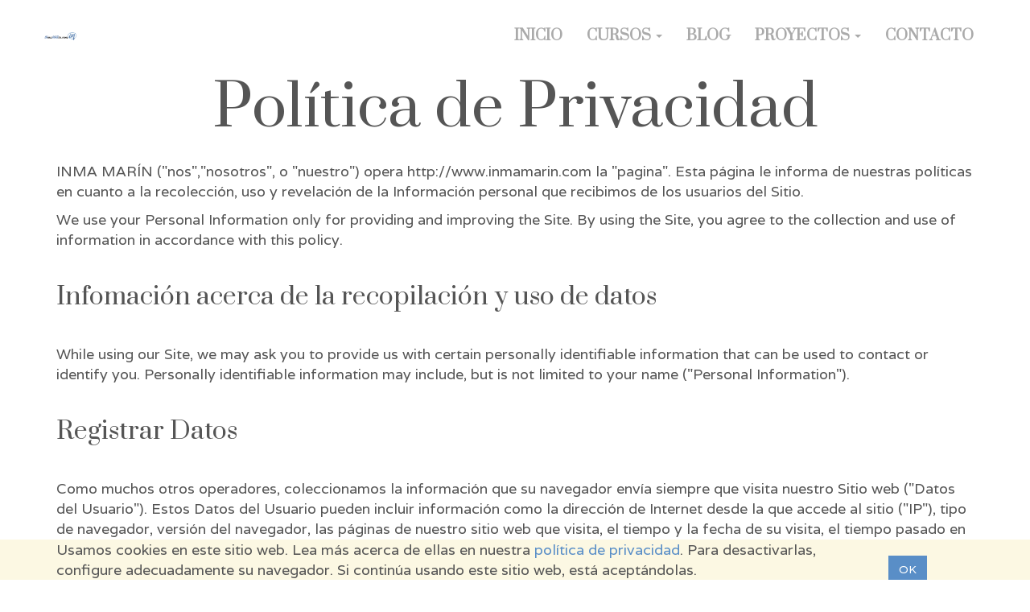

--- FILE ---
content_type: text/html; charset=utf-8
request_url: https://www.inmamarin.com/legal/privacy-policy
body_size: 5268
content:

                
        <!DOCTYPE html>
        <html data-oe-company-name="INMA MARÍN" lang="es-ES" data-website-id="1">
            <head>
                <meta charset="utf-8"/>
                <meta http-equiv="X-UA-Compatible" content="IE=edge,chrome=1"/>
                <meta name="viewport" content="width=device-width, initial-scale=1, user-scalable=no"/>

                <title>Legal Advice | Inma Marín - Buceo y Apnea</title>
                <link type="image/x-icon" rel="shortcut icon" href="/web/image/website/1/favicon/"/>

                <script type="text/javascript">
                    var odoo = {
                        csrf_token: "b81645995eca49b782c9fa4f5bb010b467ca66a9o",
                    };
                </script>

                
            <meta name="generator" content="Odoo"/>

            <meta name="robots" content="noindex"/>
            
            
            
            

            <meta property="og:title" content="Legal Advice"/>
            <meta property="og:site_name" content="INMA MARÍN"/>
            

            
            
                
                    <link rel="alternate" hreflang="es" href="https://www.inmamarin.com/legal/privacy-policy"/>
                
            

            <script type="text/javascript">
                

                odoo.session_info = {
                    is_superuser: false,
                    is_system: false,
                    is_frontend: true,
                    translationURL: '/website/translations',
                    is_website_user: true,
                    user_id: 4
                };
            </script>

            <link type="text/css" rel="stylesheet" href="/web/content/4073-9d71dd9/web.assets_common.0.css"/>
            <link type="text/css" rel="stylesheet" href="/web/content/4074-ac28f50/web.assets_frontend.0.css"/>
            <link type="text/css" rel="stylesheet" href="/web/content/4075-ac28f50/web.assets_frontend.1.css"/>
            
            
            

            <script type="text/javascript" src="/web/content/4076-9d71dd9/web.assets_common.js"></script>
            <script type="text/javascript" src="/web/content/4077-ac28f50/web.assets_frontend.js"></script>
            
            
            
        
                <noscript id="o_animate-no-js_fallback">
                    <style type="text/css">
                        .o_animate{
                        /* If no js - force elements rendering */
                        visibility:visible;

                        /* If browser support css animations support - reset animation */
                        -webkit-animation-name: none-dummy;
                        animation-name: none-dummy;
                        }
                    </style>
                </noscript>
            
            </head>
            <body>
                
            
        
            
        
        
            
                
            
            
                
            
        
        
    
    
            
            
        

            
            
        <div id="wrapwrap" class="">
                
        
    <div id="website_cookie_notice" class="container-fluid bg-warning cc-cookies">
        <div class="container">
            <div class="row">
                <div class="col-sm-10">Usamos cookies en este sitio web. Lea más acerca de ellas en nuestra <a href="/legal/privacy-policy">política de privacidad</a>. Para desactivarlas, configure adecuadamente su navegador. Si continúa usando este sitio web, está aceptándolas.</div>
                <div class="col-sm-2 text-center">
                    <a class="btn btn-primary" href="#">OK</a>
                </div>
            </div>
        </div>
    </div>

    <header id="graph_header" class="top_menu_affix">
                    <div class="navbar navbar-default navbar-static-top">
                        <div class="container">
                            <div class="navbar-header">
                                <button type="button" class="navbar-toggle" data-toggle="collapse" data-target=".navbar-top-collapse">
                                    <span class="sr-only">Menú de Navegación</span>
                                    <span class="icon-bar"></span>
                                    <span class="icon-bar"></span>
                                    <span class="icon-bar"></span>
                                </button>
                                <a href="/" class="navbar-brand logo">
            <span alt="Logo of INMA MARÍN" title="INMA MARÍN"><img src="/web/image/res.company/1/logo?unique=bcb5c93" class="img img-responsive"/></span>
        </a>
    </div>
                            <div class="collapse navbar-collapse navbar-top-collapse">
                                <ul class="nav navbar-nav navbar-right" id="top_menu">
                                    
        
            
    <li>
        <a href="/">
            <span>Inicio</span>
        </a>
    </li>
    

        
            
    
    <li class="dropdown ">
        <a class="dropdown-toggle" data-toggle="dropdown" href="#">
            <span>CURSOS</span> <span class="caret"></span>
        </a>
        <ul class="dropdown-menu" role="menu">
            
                
    <li>
        <a href="/cursos-recreativo">
            <span>Cursos Buceo Recreativo</span>
        </a>
    </li>
    

            
                
    <li>
        <a href="/cursos-tecnicos">
            <span>Cursos Buceo Ténico</span>
        </a>
    </li>
    

            
                
    <li>
        <a href="/cursos-apnea">
            <span>Cursos Apnea</span>
        </a>
    </li>
    

            
        </ul>
    </li>

        
            
    <li>
        <a href="/blog/buceo-y-apnea-2">
            <span>Blog</span>
        </a>
    </li>
    

        
            
    
    <li class="dropdown ">
        <a class="dropdown-toggle" data-toggle="dropdown" href="#">
            <span>PROYECTOS</span> <span class="caret"></span>
        </a>
        <ul class="dropdown-menu" role="menu">
            
                
    <li>
        <a href="/she-lives">
            <span>SHE LIVES</span>
        </a>
    </li>
    

            
                
    <li>
        <a href="/divergente-buceo">
            <span>DIVERGENTE BUCEO</span>
        </a>
    </li>
    

            
        </ul>
    </li>

        
            
    <li>
        <a href="/contactus">
            <span>contacto</span>
        </a>
    </li>
    

        
    
            
            <li id="my_cart" class="hidden">
                <a href="/shop/cart">
                    <i class="fa fa-shopping-cart"></i>
                    Mi cesta <sup class="my_cart_quantity label label-primary"></sup>
                </a>
            </li>
        
                                    
                                </ul>
                            </div>
                        </div>
                    </div>
                </header>
                <main>
                    
                    <div id="wrap">
                        <div class="oe_structure">
                            <section data-snippet-id="title">
                                <h1 class="text-center">
                                    Política de Privacidad
                                </h1>
                            </section>
                        </div>
                        <div class="oe_structure">
                            <section class="s_text_block">
                                <div class="container">
                                    <div class="row">
                                        <div class="col-md-12 mb16 mt16">
                                            <p>
                                                <span>INMA MARÍN</span>
                                                ("nos","nosotros", o "nuestro") opera
                                                <span>http://www.inmamarin.com</span>
                                                la "pagina". Esta página le informa de nuestras políticas en cuanto a la
                  recolección, uso y revelación
                  de la Información personal que recibimos de los usuarios del Sitio.
                                            </p>
                                            <p>
                                                We use your Personal Information only for providing and improving the
                                                Site. By using the Site,
                                                you agree to the collection and use of information in accordance with
                                                this policy.
                                            </p>
                                        </div>
                                    </div>
                                </div>
                            </section>
                        </div>
                        <div class="oe_structure">
                            <section class="s_text_block">
                                <div class="container">
                                    <div class="row">
                                        <div class="col-md-12 mb16 mt16">
                                            <h2>Infomación acerca de la recopilación y uso de datos</h2>
                                        </div>
                                    </div>
                                    <div class="row">
                                        <div class="col-md-12 mb16 mt16">
                                            <p>
                                                While using our Site, we may ask you to provide us with certain
                                                personally identifiable information
                                                that can be used to contact or identify you. Personally identifiable
                                                information may include, but is
                                                not limited to your name ("Personal Information").
                                            </p>
                                        </div>
                                    </div>
                                </div>
                            </section>
                        </div>
                        <div class="oe_structure">
                            <section class="s_text_block">
                                <div class="container">
                                    <div class="row">
                                        <div class="col-md-12 mb16 mt16">
                                            <h2>Registrar Datos</h2>
                                        </div>
                                    </div>
                                    <div class="row">
                                        <div class="col-md-12 mb16 mt16">
                                            <p>
                                                Como muchos otros operadores, coleccionamos la información que su navegador envía
                  siempre que visita nuestro
                  Sitio web ("Datos del Usuario"). Estos Datos del Usuario pueden incluir información como
                  la dirección de Internet
                  desde la que accede al sitio ("IP"), tipo de navegador, versión del navegador, las páginas de
                  nuestro sitio web que visita, el
                  tiempo y la fecha de su visita, el tiempo pasado en aquellas páginas y otras estadísticas.
                                            </p>
                                        </div>
                                    </div>
                                </div>
                            </section>
                        </div>
                        <div class="oe_structure">
                            <section class="s_text_block">
                                <div class="container">
                                    <div class="row">
                                        <div class="col-md-12 mb16 mt16">
                                            <h2>Cookies</h2>
                                        </div>
                                    </div>
                                    <div class="row">
                                        <div class="col-md-12 mb16 mt16">
                                            <p>
                                                Las cookies son archivos con una pequeña cantidad de datos que pueden incluir un
                  identificador único anónimo.
                  Las cookies son enviadas a su navegador por un sitio web y almacenadas en
                  el disco duro de su ordenador.
                                            </p>
                                            <p>
                                                Como en muchos sitios web, usamos cookies para recabar cierta información. Puede
                  configurar su navegador para rechazar
                  todas las cookies o indicar cuándo una cookie está siendo enviada. Sin embargo, si
                  no acepta cookies, podría
                  no ser capaz de usar algunas partes de nuestro sitio web.
                                            </p>
                                        </div>
                                    </div>
                                </div>
                            </section>
                        </div>
                        <div class="oe_structure">
                            <section class="s_text_block">
                                <div class="container">
                                    <div class="row">
                                        <div class="col-md-12 mb16 mt16">
                                            <h2>Seguridad</h2>
                                        </div>
                                    </div>
                                    <div class="row">
                                        <div class="col-md-12 mb16 mt16">
                                            <p>
                                                La seguridad de su Información personal es importante para nosotros, pero
                                                recuerde que ningún método de la
                                                transmisión en Internet o método de almacenaje electrónico, es 100%
                                                seguro. Aunque nos esforzamos por
                                                utilizar medios comercialmente aceptables para proteger su información personal, 
                                                no podemos garantizar que sea absolutamente seguridad.
                                            </p>
                                        </div>
                                    </div>
                                </div>
                            </section>
                        </div>
                        <div class="oe_structure">
                            <section class="s_text_block">
                                <div class="container">
                                    <div class="row">
                                        <div class="col-md-12 mb16 mt16">
                                            <h2>Cambios en la Política de Privacidad</h2>
                                        </div>
                                    </div>
                                    <div class="row">
                                        <div class="col-md-12 mb16 mt16">
                                            <p>Podemos actualizar cambios en esta Política de privacidad de vez en cuando. Le notificaremos cualquier cambio fijando la nueva Política de privacidad en el Sitio. Le aconsejamos examinar esta Política de privacidad periódicamente para cualquier cambio.

                                            </p>
                                        </div>
                                    </div>
                                </div>
                            </section>
                        </div>
                        <div class="oe_structure">
                            <section class="s_text_block">
                                <div class="container">
                                    <div class="row">
                                        <div class="col-md-12 mb16 mt16">
                                            <h2>Contáctenos</h2>
                                        </div>
                                    </div>
                                    <div class="row">
                                        <div class="col-md-12 mb16 mt16">
                                            <p>
                                                Si tiene alguna pregunta acerca de estos Términos, por favor contacte con nosotros.
                                            </p>
                                            <p>
                                                
                                                    <span>La Azohía, Murcia</span>
                                                    <br/>
                                                    
                                                        <span>La Azohia</span>
                                                        <br/>
                                                    
                                                    
                                                        <span>30868</span>
                                                    
                                                    
                                                        <span>Murcia</span>
                                                        <br/>
                                                    
                                                    
                                                        <span>España</span>
                                                    
                                                
                                            </p>
                                            <div>
                                                
                                                    <ul>
                                                        
                                                            <li>Número de teléfono:
                                                                <span>+34 652 96 06 27</span>
                                                            </li>
                                                        
                                                        
                                                            <li>Dirección de correo electrónico:
                                                                <a href="mailto:inma@inmamarin.com">
                                                                    <span>inma@inmamarin.com</span>
                                                                </a>
                                                            </li>
                                                        

                                                    </ul>
                                                
                                            </div>
                                        </div>
                                    </div>
                                </div>
                            </section>
                        </div>
                    </div>
                
                </main>
                <footer>
                    <div id="footer" class="container hidden-print">
      <div class="row">
        <div class="col-md-4 col-lg-3">


        </div>
        <div class="col-md-4  col-lg-3" id="info">
          <ul class="list-unstyled" id="products">
          
    <li>
      <a href="/blog/buceo-y-apnea-2">
          <font class="text-white" style="">Blog</font>
      </a>
    </li>
  
    <li>
      <a href="/page/cursos" data-original-title="" title="">
        <font class="text-white" style="">Cursos y talleres</font>
      </a>
      <a href="/event" data-original-title="" title="">
        <font class="text-white" style="">Próximos eventos</font>
        <br/>
      </a>
    </li>
  
    <li>
      <a href="/partners" data-original-title="" title=""></a>
    </li>
  
    <li>
      </li>
  </ul>
          <h4>
            <font class="text-alpha-darker" style="">
              <b>CONTACTO</b>
            </font>
          </h4>
          <ul class="list-unstyled">
            <li>
              <a href="/page/website.contactus" class="text-white">
                <i class="fa fa-wpforms"></i>
                <span>Formulario de Contacto</span>
              </a>
            </li>
            <li>
              <i class="fa fa-phone"></i>
              <span>+34 652 96 06 27</span>
            </li>
            <li>
              <i class="fa fa-envelope"></i>
              <span>inma@inmamarin.com</span>
            </li>
          </ul>
          <h2>
            
            
            
            
            
            
          </h2>
        </div>
        <div class="col-md-4 col-lg-5 col-lg-offset-1">
          <h4>
            <span>INMA MARÍN</span>
            </h4>
          <div>
            <p style="text-align: justify; ">Formación especializada en buceo y apnea.Tras esta plataforma online podrás encontrar a una profesional del sector dedicada a cursos formativos de todos los niveles y la opción de una formación continuada y personalizada con entrenamientos guiados y asesoramiento permanentes para apoyar tu evolución.</p>
          </div>
          
    

        </div>
      </div>
    </div>
  <div class="container mt16 mb8">
                <div class="pull-right">
                                                      Con tecnología de <a target="_blank" class="label label-danger" href="http://www.odoo.com/page/website-builder">Odoo</a>,
                                                      el #1 <a target="_blank" href="http://www.odoo.com/page/e-commerce">Comercio electrónico de código abierto</a>.
                                                    </div>
                <div class="pull-left text-muted">
                                                      Copyright &copy; <span>INMA MARÍN</span>
            <span>-
                <a href="/legal/terms-of-use">Términos de Uso</a>
            </span>
        
            <span>-
                <a href="/legal/privacy-policy">Política de Privacidad</a>
            </span>
        
            <span>-
                <a href="/legal/advice">Aviso Legal</a>
            </span>
        </div>
            </div>
        </footer>
            </div>
        <script id="tracking_code">
            (function(i,s,o,g,r,a,m){i['GoogleAnalyticsObject']=r;i[r]=i[r]||function(){
            (i[r].q=i[r].q||[]).push(arguments)},i[r].l=1*new Date();a=s.createElement(o),
            m=s.getElementsByTagName(o)[0];a.async=1;a.src=g;m.parentNode.insertBefore(a,m)
            })(window,document,'script','//www.google-analytics.com/analytics.js','ga');

            ga('create', _.str.trim('UA-114307814-1'), 'auto');
            ga('send','pageview');
        </script>
    
        
            </body>
        </html>
    
    
            

--- FILE ---
content_type: text/plain
request_url: https://www.google-analytics.com/j/collect?v=1&_v=j102&a=1444009450&t=pageview&_s=1&dl=https%3A%2F%2Fwww.inmamarin.com%2Flegal%2Fprivacy-policy&ul=en-us%40posix&dt=Legal%20Advice%20%7C%20Inma%20Mar%C3%ADn%20-%20Buceo%20y%20Apnea&sr=1280x720&vp=1280x720&_u=IEBAAEABAAAAACAAI~&jid=1583002568&gjid=681492801&cid=1166179161.1769307136&tid=UA-114307814-1&_gid=1724299747.1769307136&_r=1&_slc=1&z=1068144549
body_size: -450
content:
2,cG-VJX3SQWBLK